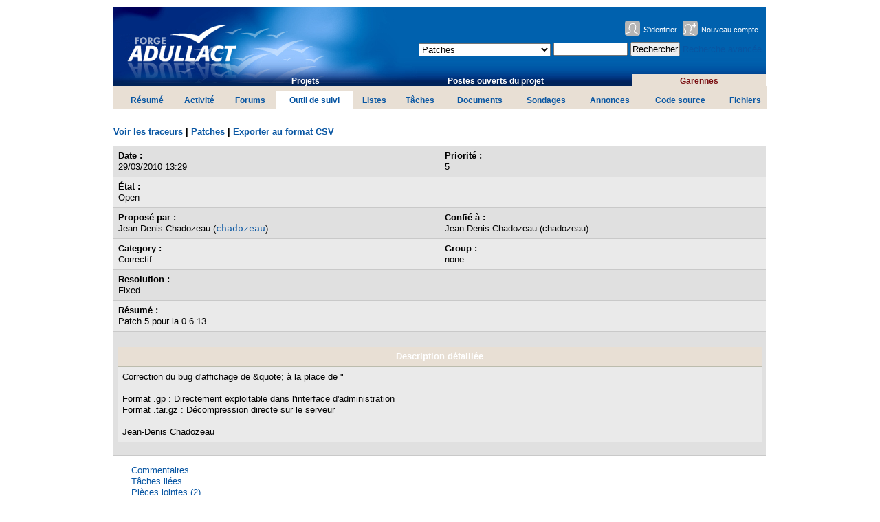

--- FILE ---
content_type: text/html; charset=UTF-8
request_url: https://adullact.net/tracker/?func=detail&aid=4740&group_id=18&atid=161
body_size: 3952
content:

		<?xml version="1.0" encoding="utf-8"?>
		<!DOCTYPE html PUBLIC "-//W3C//DTD XHTML 1.0 Strict//EN" "http://www.w3.org/TR/xhtml1/DTD/xhtml1-strict.dtd">
		<html xmlns="http://www.w3.org/1999/xhtml" xml:lang="fr" lang="fr">
		<head>
		<meta http-equiv="Content-Type" content="text/html; charset=utf-8;" />
		<title>FusionForge de l'ADULLACT: Garennes : [#4740] Patch 5 pour la 0.6.13</title>	<link rel="icon" type="image/png" href="/images/icon.png" />
	<link rel="shortcut icon" type="image/png" href="/images/icon.png" />
	<link rel="alternate" title="FusionForge de l&#039;ADULLACT - Project News Highlights RSS" href="/export/rss20_news.php" type="application/rss+xml" />
	<link rel="alternate" title="FusionForge de l&#039;ADULLACT - New Projects RSS" href="/export/rss20_projects.php" type="application/rss+xml" />
	<link rel="alternate" title="FusionForge de l&#039;ADULLACT - New Activity RSS" href="/export/rss20_activity.php?group_id=18" type="application/rss+xml" />
	<link rel="search" title="FusionForge de l&#039;ADULLACT" href="/export/search_plugin.php" type="application/opensearchdescription+xml" />
	<link rel="stylesheet" type="text/css" href="/themes/css/fusionforge.css?1576839750" />
	<link rel="stylesheet" type="text/css" href="/scripts/yui/reset-fonts-grids/reset-fonts-grids.css" />
	<link rel="stylesheet" type="text/css" href="/scripts/yui/base/base-min.css" />
	<link rel="stylesheet" type="text/css" href="/themes/adullact-v3/css/adullact-v3.css?1576839750" />
	<link rel="stylesheet" type="text/css" href="/scripts/coolfieldset/css/jquery.coolfieldset.css?1576839749" />
	<script type="text/javascript" src="/js/common.js"></script>
	<script type="text/javascript">/* <![CDATA[ */
			/* ]]> */</script>	<script type="text/javascript" src="/js/sortable.js?1576839749"></script>
	<script type="text/javascript" src="/scripts/jquery/jquery-1.12.4.js?1576839749"></script>
	<script type="text/javascript" src="/scripts/jquery-ui/js/jquery-ui-1.12.1.js?1576839749"></script>
	<script type="text/javascript" src="/scripts/coolfieldset/js/jquery.coolfieldset.js?1576839749"></script>
	<script type="text/javascript" src="/js/jquery-common.js?1576839749"></script>
<script type="text/javascript" src="/themes/adullact-v3/js/adullact-v3.js"></script><!-- Matomo -->
<script type="text/javascript">
  var _paq = window._paq || [];
  /* tracker methods like "setCustomDimension" should be called before "trackPageView" */
  _paq.push(['trackPageView']);
  _paq.push(['enableLinkTracking']);
  (function() {
    var u="https://statistiques.adullact.org/";
    _paq.push(['setTrackerUrl', u+'matomo.php']);
    _paq.push(['setSiteId', '5']);
    var d=document, g=d.createElement('script'), s=d.getElementsByTagName('script')[0];
    g.type='text/javascript'; g.async=true; g.defer=true; g.src=u+'matomo.js'; s.parentNode.insertBefore(g,s);
  })();
</script>
<!-- End Matomo Code -->
	<meta name="Forge-Identification" content="FusionForge:6.1.1" />
</head>
		<body>
		<div id="doc2" class="lien-soulignement">
		<table id="hd" summary="">
		<tr>
			<td id="hd-col1">
			<h1><a href="/"> <img id="gforge-logo"
				src="/themes/adullact-v3/image/hd_logo_gforge_adullact_false.gif"
				alt="Accueil FusionForge Adullact.net" /> </a></h1>
			</td>
			<td id="hd-col2">

			<div id="login-box" class="lien-soulignement">
				<a id="login-box-login" href="/account/login.php">S'identifier</a>
				<a id="login-box-newaccount" href="/account/register.php">Nouveau compte</a>
			</div> <!-- id="login-box" -->
			<div id="search-box">	<div role="search">
		<form id="searchBox" action="/search/" method="get">
			<div>
				<select name="type_of_search">
					<option value="artifact">Patches</option>
					<option value="full">Chercher dans le projet entier</option>
					<option value="trackers">Suivi du projet</option>
					<option value="forums">Forums du projet</option>
					<option value="tasks">Tâches du projet</option>
					<option value="frs">Fichiers du projet</option>
					<option value="docs">Documents du projet</option>
					<option value="news">Annonces du projet</option>
					<option value="soft">Projets</option>
					<option value="people">Personnes</option>
					<option value="alldocs">Documents</option>
					<option value="skill">Compétences</option>
				</select>
				<input type="hidden" value="18" name="group_id" />
				<input type="hidden" value="161" name="atid" />
				<input type="text" size="12" id="searchBox-words" name="words" value="" required="required" />
				<input type="submit" name="Search" value="Rechercher" />
<a href="/search/advanced_search.php?group_id=18">Recherche avancée</a>			</div>
		</form>
	</div>

			</div><!-- id="search-box" -->
			<div id="nav" class="lien-soulignement">
            <!-- tabGenerator (with table) -->

            <table width="100%">
                <tr>
                    
            <td style="width: 25 %"
                class="align-center"><a href="/softwaremap/">Projets</a></td> 

            <td style="width: 25 %"
                class="align-center"><a href="/people/">Postes&nbsp;ouverts&nbsp;du&nbsp;projet</a></td> 

            <td style="width: 25 %"
                class="align-center tab-selected"><a href="/projects/garennes/">Garennes</a></td> 
</tr>
</table>
            

            <!-- end tabGenerator -->
            

			</div><!-- id="nav" -->
			</td>
		</tr>
		</table><!-- id="hd" -->
		<div id="nav2" class="lien-soulignement">
        
            <!-- tabGenerator (with table) -->

            <table width="100%">
                <tr>
                    
            <td style="width: 8 %"
                class="align-center"><a href="/projects/garennes/">Résumé</a></td> 

            <td style="width: 8 %"
                class="align-center"><a href="/activity/?group_id=18">Activité</a></td> 

            <td style="width: 8 %"
                class="align-center"><a href="/forum/?group_id=18">Forums</a></td> 

            <td style="width: 8 %"
                class="align-center tab-selected"><a href="/tracker/?group_id=18">Outil&nbsp;de&nbsp;suivi</a></td> 

            <td style="width: 8 %"
                class="align-center"><a href="/mail/?group_id=18">Listes</a></td> 

            <td style="width: 8 %"
                class="align-center"><a href="/pm/?group_id=18">Tâches</a></td> 

            <td style="width: 8 %"
                class="align-center"><a href="/docman/?group_id=18">Documents</a></td> 

            <td style="width: 8 %"
                class="align-center"><a href="/survey/?group_id=18">Sondages</a></td> 

            <td style="width: 8 %"
                class="align-center"><a href="/news/?group_id=18">Annonces</a></td> 

            <td style="width: 8 %"
                class="align-center"><a href="/scm/?group_id=18">Code&nbsp;source</a></td> 

            <td style="width: 8 %"
                class="align-center"><a href="/frs/?group_id=18">Fichiers</a></td> 
</tr>
</table>
            

            <!-- end tabGenerator -->
            
</div><!-- id="nav2" -->
<div id="maindiv"><p><strong><a title="Lister les outils de suivi disponibles" href="/tracker/?group_id=18">Voir les traceurs</a> | <a title="Parcourir le traceur." href="/tracker/?func=browse&amp;group_id=18&amp;atid=161">Patches</a> | <a title="Télécharger les données de cet outil de suivi sous forme d&#039;un fichier CSV." href="/tracker/?func=csv&amp;group_id=18&amp;atid=161">Exporter au format CSV</a></strong></p>
<script type="text/javascript">/* <![CDATA[ */
function notepad_window_param(form, wrap, rows, cols) {   notepad_php = "https://adullact.net/notepad.php";   notepad_url = notepad_php + "?form="+form + "&wrap=" + wrap +                "&rows=" + rows + "&cols=" + cols;     notepad_title = 'FusionForgeNotepad';     notepad_height = 700;     notepad_width = 580;     notepad_winopt = "scrollbars=yes,resizable=yes,toolbar=no,height="+                       notepad_height + ",width=" +  notepad_width;    NotepadWin = window.open(notepad_url, notepad_title,                         notepad_winopt);}
/* ]]> */</script>
	<form id="trackerdetailform" action="/tracker/?group_id=18&amp;atid=161" method="post" enctype="multipart/form-data">

<table class="listing full adullact-data-table"><tbody>		<tr>
			<td>
				<strong>Date :</strong><br />
				29/03/2010 13:29			</td>
			<td>
				<strong>Priorité :</strong><br />
				5			</td>
		</tr>

		<tr>
			<td>
				<strong>État :</strong><br />
				Open			</td>
			<td></td>
		</tr>
		<tr>
	        <td>
			<strong>Proposé par :</strong><br />
			Jean-Denis Chadozeau				(<samp><a href="/users/chadozeau/">chadozeau</a></samp>)
						</td>
			<td>
				<strong>Confié à :</strong><br />
				Jean-Denis Chadozeau (chadozeau)
			</td>
		</tr>

		
			<!-- Start Extra Fields Rendering -->
			<tr>
					<td class="halfwidth top"><strong>Category : </strong><br />Correctif</td>
					<td class="halfwidth top"><strong>Group : </strong><br />none</td>
			</tr>
			<tr>
					<td class="halfwidth top"><strong>Resolution : </strong><br />Fixed</td>
					<td></td>
			</tr>
			<!-- End Extra Fields Rendering -->
		<tr>
			<td colspan="2">
				<strong>Résumé :</strong><br />
				Patch 5 pour la 0.6.13			</td>
		</tr>

		<tr><td colspan="2">
			<br />
			
<table class="listing full adullact-data-table"><thead><tr>
 <th class="titlebar">Description détaillée</th>
</tr></thead>
<tbody>		<tr id="editdescription" style="display:none">
			<td style="display: block; box-sizing:border-box;">
		<textarea id="tracker-description" required="required" name="description" rows="20" style="box-sizing: box-border; width: 99%;" title="Saisissez une description détaillée.Astuces pour l&#039;édition :http,https ou ftp: Hyperliens. [#NNN] : Item n°NNN dans un outil de suivi. [TNNN] : Item n°NNN dans un gestionnaire de tâches. [wiki:&lt;pagename&gt;]: Page wiki.[forum:&lt;msg_id&gt;] : Article de forum. [DNNN]: Document n° NNN.">Correction du bug d'affichage de &amp;quote; à la place de &quot;

Format .gp : Directement exploitable dans l'interface d'administration
Format .tar.gz : Décompression directe sur le serveur

Jean-Denis Chadozeau</textarea>
			</td>
		</tr>
		<tr id="showdescription">
			<td>
Correction du bug d'affichage de &amp;quote; à la place de &quot;<br />
<br />
Format .gp : Directement exploitable dans l'interface d'administration<br />
Format .tar.gz : Décompression directe sur le serveur<br />
<br />
Jean-Denis Chadozeau			</td>
		</tr>

</tbody>
            </table>
            <!--class="adullact-data-table" -->
            
		</td></tr>

</tbody>
            </table>
            <!--class="adullact-data-table" -->
            
<div id="tabber">
	<ul>
	<li><a href="#tabber-comments">Commentaires</a></li>
		<li><a href="#tabber-tasks">Tâches liées</a></li>
		<li><a href="#tabber-attachments">Pièces jointes (2)</a></li>
		<li><a href="#tabber-changes">Modifications (2)</a></li>
				</ul>
	<div id="tabber-comments" class="tabbertab">
		
<table class="listing full adullact-data-table"><tbody>			<tr><td>
					<p class="information">No comments have been posted</p>
			</td></tr>
	
</tbody>
            </table>
            <!--class="adullact-data-table" -->
            
	</div>
<div id="tabber-tasks" class="tabbertab">
			<p class="information">No related tasks</p>
</div>
	<div id="tabber-attachments" class="tabbertab">
	<strong>Pièces jointes :</strong><br/>
<table class="listing full adullact-data-table"><thead><tr>
 <th class="titlebar">Taille</th>
 <th class="titlebar">Nom</th>
 <th class="titlebar">Date</th>
 <th class="titlebar">Par</th>
 <th class="titlebar">Télécharger</th>
</tr></thead>
<tbody><tr><td>198 Kio</td><td>garennes_mise_a_jour_0.6.13-5.tar.gz</td><td>29/03/2010 13:29</td><td><a href="/users/chadozeau/">Jean-Denis Chadozeau</a></td><td><a href="/tracker/download.php/18/161/4740/913/garennes_mise_a_jour_0.6.13-5.tar.gz">garennes_mise_a_jour_0.6.13-5.tar.gz</a></td></tr><tr><td>1,2 Mio</td><td>garennes_mise_a_jour_0.6.13-5.gp</td><td>29/03/2010 13:29</td><td><a href="/users/chadozeau/">Jean-Denis Chadozeau</a></td><td><a href="/tracker/download.php/18/161/4740/912/garennes_mise_a_jour_0.6.13-5.gp">garennes_mise_a_jour_0.6.13-5.gp</a></td></tr>
</tbody>
            </table>
            <!--class="adullact-data-table" -->
            
	</div>
	<div id="tabber-changes" class="tabbertab">
		
<table class="listing full adullact-data-table"><thead><tr>
 <th class="titlebar">Champ</th>
 <th class="titlebar">Ancienne valeur</th>
 <th class="titlebar">Date</th>
 <th class="titlebar">Par</th>
</tr></thead>
<tbody>
				<tr><td>File Added</td><td>912: garennes_mise_a_jour_0.6.13-5.gp</td><td>29/03/2010 13:29</td><td><a href="/users/chadozeau/">Jean-Denis Chadozeau</a></td></tr>
				<tr><td>File Added</td><td>913: garennes_mise_a_jour_0.6.13-5.tar.gz</td><td>29/03/2010 13:29</td><td><a href="/users/chadozeau/">Jean-Denis Chadozeau</a></td></tr>
</tbody>
            </table>
            <!--class="adullact-data-table" -->
            
	</div>
	</div>
	</form>

	        </div> <!-- maindiv -->
		<div id="ft" class="lien-soulignement">
		<table summary="">
			<tr>
				<td id="ft-col1"><img src="/themes/adullact-v3/image/logo_feder.jpg" alt="FEDER" /></td>
				<td id="ft-col2">
					<a href="http://fusionforge.org/">
					<img src="https://adullact.net/images/pow-fusionforge.png" alt="Powered By FusionForge Collaborative Development Environment" />
					</a>
				</td>
				<td id="ft-col3">
					<a href="/themes/adullact-v3/charte-adullact.php">Charte d'utilisation</a> / 
					<a href="mailto:support@adullact.org">Nous contacter</a> / 
					<a href="/themes/adullact-v3/mentionslegales.php">Mentions l&eacute;gales</a> 
			
				</td>
				<td id="ft-col4"><a href="#hd" class="gototop">Haut de page</a></td>
			</tr>
			</table>
			</div>
		</div><!-- id="doc2" -->
		</body>
		</html>
		

--- FILE ---
content_type: text/css
request_url: https://adullact.net/scripts/coolfieldset/css/jquery.coolfieldset.css?1576839749
body_size: 213
content:
.coolfieldset, .coolfieldset.expanded{
	border:1px solid #aaa;   
}

.coolfieldset.collapsed{
	border:0;
	border-top:1px solid #aaa;
}

.coolfieldset legend{
	padding-left:13px;
	font-weight:bold;
	cursor:pointer;
}

.coolfieldset legend, .coolfieldset.expanded legend{
	background: transparent url(../images/expanded.gif) no-repeat center left;
}

.coolfieldset.collapsed legend{
	background: transparent url(../images/collapsed.gif) no-repeat center left;
}